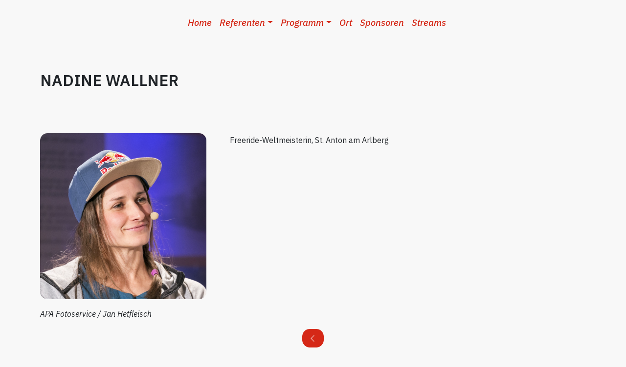

--- FILE ---
content_type: text/html; charset=UTF-8
request_url: https://sportgipfel.tirol/at/161-nadine-wallner
body_size: 4062
content:
<!DOCTYPE HTML>
<html lang="de">

<head><!--
This website is powered by webEdition Content Management System.
For more information see: https://www.webEdition.org
-->
<meta name="generator" content="webEdition CMS"/><title>Wallner</title>
<meta name="description" content="Freeride-Weltmeisterin, St. Anton am Arlberg
" />
<meta charset="UTF-8" />
<meta name="viewport" content="width=device-width, initial-scale=1, shrink-to-fit=no">
<meta name="robots" content="follow, index">


<meta itemprop="name" content="Wallner">
<meta itemprop="description" content="Freeride-Weltmeisterin, St. Anton am Arlberg
">
<meta itemprop="image" content="http://sportgipfel.tirol">

<meta property="og:url" content="http://sportgipfel.tirol/at/161-nadine-wallner">
<meta property="og:type" content="website">
<meta property="og:title" content="Wallner">
<meta property="og:description" content="Freeride-Weltmeisterin, St. Anton am Arlberg
">
<meta property="og:image" content="http://sportgipfel.tirol">

<meta charset="UTF-8" />
<meta name="viewport" content="width=device-width, initial-scale=1, shrink-to-fit=no">

<script src="https://mein.clickskeks.at/app.js?apiKey=b7fee66166a144e753c54d26c5e42786b8bd15a83a3c1c8c&amp;domain=6823508cc8778d635e0aa6ec" referrerpolicy="origin"></script>
<link rel="preconnect" href="https://fonts.googleapis.com">
<link rel="preconnect" href="https://fonts.gstatic.com" crossorigin>
<link href="https://fonts.googleapis.com/css2?family=IBM+Plex+Sans:ital,wght@0,100..700;1,100..700&display=swap" rel="stylesheet">

<!-- Google tag (gtag.js) -->
<script async src="https://www.googletagmanager.com/gtag/js?id=G-DQYPDBS81M"></script>
<script>
  window.dataLayer = window.dataLayer || [];
  function gtag(){dataLayer.push(arguments);}
  gtag('js', new Date());
  gtag('config', 'G-DQYPDBS81M');
</script><link href="https://cdn.jsdelivr.net/npm/bootstrap@5.3.3/dist/css/bootstrap.min.css" rel="stylesheet" integrity="sha384-QWTKZyjpPEjISv5WaRU9OFeRpok6YctnYmDr5pNlyT2bRjXh0JMhjY6hW+ALEwIH" crossorigin="anonymous">
<link rel="stylesheet" href="https://cdn.jsdelivr.net/npm/bootstrap-icons@1.11.3/font/bootstrap-icons.min.css">

<link href="" rel="stylesheet">
<link rel="stylesheet" title="BIG Detail Less Stylesheet" media="all" xml="1" type="text/css" href="/at/framework/css/css.css?m=1752483068" />
<!--
    Touch Icon Generator BY daik.de
    http://www.web-stuebchen.de
    Lizenz: GNU General Public License
    Copyright: 2014 - 2019 Stephan Heller [daik.de] <heller@daik.de>
-->
<link rel="shortcut icon" type="image/x-icon" href="/media/icons/favicon.ico"/>
<link rel="icon" type="image/x-icon" href="/media/icons/favicon.ico"/>
<link rel="icon" type="image/gif" href="/media/icons/favicon.gif"/>
<link rel="icon" type="image/png" href="/media/icons/favicon.png"/>
<link rel="apple-touch-icon" href="/media/icons/apple-touch-icon.png"/>
<link rel="apple-touch-icon" href="/media/icons/apple-touch-icon-57x57.png" sizes="57x57"/>
<link rel="apple-touch-icon" href="/media/icons/apple-touch-icon-60x60.png" sizes="60x60"/>
<link rel="apple-touch-icon" href="/media/icons/apple-touch-icon-72x72.png" sizes="72x72"/>
<link rel="apple-touch-icon" href="/media/icons/apple-touch-icon-76x76.png" sizes="76x76"/>
<link rel="apple-touch-icon" href="/media/icons/apple-touch-icon-114x114.png" sizes="114x114"/>
<link rel="apple-touch-icon" href="/media/icons/apple-touch-icon-120x120.png" sizes="120x120"/>
<link rel="apple-touch-icon" href="/media/icons/apple-touch-icon-128x128.png" sizes="128x128"/>
<link rel="apple-touch-icon" href="/media/icons/apple-touch-icon-144x144.png" sizes="144x144"/>
<link rel="apple-touch-icon" href="/media/icons/apple-touch-icon-152x152.png" sizes="152x152"/>
<link rel="apple-touch-icon" href="/media/icons/apple-touch-icon-180x180.png" sizes="180x180"/>
<link rel="apple-touch-icon" href="/media/icons/apple-touch-icon-precomposed.png"/>
<link rel="icon" type="image/png" href="/media/icons/favicon-16x16.png" sizes="16x16"/>
<link rel="icon" type="image/png" href="/media/icons/favicon-32x32.png" sizes="32x32"/>
<link rel="icon" type="image/png" href="/media/icons/favicon-96x96.png" sizes="96x96"/>
<link rel="icon" type="image/png" href="/media/icons/favicon-160x160.png" sizes="160x160"/>
<link rel="icon" type="image/png" href="/media/icons/favicon-192x192.png" sizes="192x192"/>
<link rel="icon" type="image/png" href="/media/icons/favicon-196x196.png" sizes="196x196"/>
<meta name="msapplication-TileImage" content="/media/icons/win8-tile-144x144.png"/> 
<meta name="msapplication-TileColor" content="#ffffff"/> 
<meta name="msapplication-navbutton-color" content="#ffffff"/> 
<meta name="application-name" content="Sportgipfel"/> 
<meta name="msapplication-tooltip" content="Sportgipfel"/> 
<meta name="apple-mobile-web-app-title" content="Sportgipfel"/> 
<meta name="msapplication-starturl" content="https://sportgipfel.tirol"/> 
<meta name="msapplication-square70x70logo" content="/media/icons/win8-tile-70x70.png"/> 
<meta name="msapplication-square144x144logo" content="/media/icons/win8-tile-144x144.png"/> 
<meta name="msapplication-square150x150logo" content="/media/icons/win8-tile-150x150.png"/> 
<meta name="msapplication-wide310x150logo" content="/media/icons/win8-tile-310x150.png"/> 
<meta name="msapplication-square310x310logo" content="/media/icons/win8-tile-310x310.png"/> 

</head>

<body>

<div id="fb-root"></div>
<script>(function(d, s, id) {
  var js, fjs = d.getElementsByTagName(s)[0];
  if (d.getElementById(id)) return;
  js = d.createElement(s); js.id = id;
  js.src = 'https://connect.facebook.net/de_DE/sdk.js#xfbml=1&version=v3.1';
  fjs.parentNode.insertBefore(js, fjs);
}(document, 'script', 'facebook-jssdk'));</script>

<nav class="navbar navbar-expand-lg navbar-light bg-light fixed-top" id="mainNavbar">
<div class="container">

<a class="navbar-brand" href="/at/"></a>

<button class="navbar-toggler" type="button" data-bs-toggle="collapse" data-bs-target="#navbarSupportedContent" aria-controls="navbarSupportedContent" aria-expanded="false" aria-label="Toggle navigation">
<span class="navbar-toggler-icon"></span>
</button>

<div class="collapse navbar-collapse" id="navbarSupportedContent">


<ul class="navbar-nav mb-2 mb-lg-0 mx-auto"><li class="nav-item"><a class="nav-link" href="/at/">Home</a></li><li class="nav-item dropdown">
<a class="nav-link dropdown-toggle" href="#" id="navbarDropdown" role="button" data-bs-toggle="dropdown">Referenten</a>
<ul class="dropdown-menu"><li><a class="dropdown-item" href="/at/referenten/2025.php">2025</a></li><li><a class="dropdown-item" href="/at/referenten/2024.php">2024</a></li><li><a class="dropdown-item" href="/at/referenten/2023.php">2023</a></li><li><a class="dropdown-item" href="/at/referenten/2022.php">2022</a></li><li><a class="dropdown-item" href="/at/referenten/2021.php">2021</a></li><li><a class="dropdown-item" href="/at/referenten/2020.php">2020</a></li><li><a class="dropdown-item" href="/at/referenten/2019.php">2019</a></li></ul></li>
<li class="nav-item dropdown">
<a class="nav-link dropdown-toggle" href="#" id="navbarDropdown" role="button" data-bs-toggle="dropdown">Programm</a>
<ul class="dropdown-menu"><li><a class="dropdown-item" href="/at/programm/2025.php">2025</a></li><li><a class="dropdown-item" href="/at/programm/2024.php">2024</a></li><li><a class="dropdown-item" href="/at/programm/2023.php">2023</a></li><li><a class="dropdown-item" href="/at/programm/2022.php">2022</a></li><li><a class="dropdown-item" href="/at/programm/2021.php">2021</a></li><li><a class="dropdown-item" href="/at/programm/2020.php">2020</a></li><li><a class="dropdown-item" href="/at/programm/2019.php">2019</a></li></ul></li>
<li class="nav-item"><a class="nav-link" href="/at/location.php">Ort</a></li><li class="nav-item"><a class="nav-link" href="/at/sponsoren.php">Sponsoren</a></li><li class="nav-item"><a class="nav-link" href="/at/archiv.php">Streams</a></li></ul>

</div>
</nav>
</div>
<div class="position-relative">



</div>

<div class="container">

<div class="headliner">
<h1> Nadine Wallner</h1>
<h2></h2>
</div>

<div class="row gx-5">
<div class="col-sm-4">
<p><img src="/at/referenten/2019_sg_wallner_q.jpg?m=1663076125" height="1997" width="1998" class="img-fluid rounded" /></p>
<p><em>APA Fotoservice / Jan Hetfleisch</em></p>
</div>

<div class="col-sm-8">
<p>Freeride-Weltmeisterin, St. Anton am Arlberg
</p>
</div>

</div>

<p class="text-center">

<a href="javascript:history.back();" class="btn btn-bd">
<i class="bi bi-chevron-left"></i>
</a>

</p></div>

<div class="container"></div>

<div class="social">
<div class="container text-center">

<h3 class="my-5">Share it</h3>

<p>



<button id="copy-link-button" class="btn btn-bd px-3 py-2 me-2 mb-2"><i class="bi bi-copy"></i> Link kopieren</button>


<a target="_blank" class="btn btn-bd px-3 py-2 me-2 mb-2" href="https://www.facebook.com/sharer/sharer.php
?u=https://sportgipfel.tirol/at/161-nadine-wallner&amp;title=Wallner" 
onclick="window.open(this.href,'targetWindow','toolbar=no,location=0,status=no,menubar=no,scrollbars=yes,resizable=yes,width=600,height=250'); return false;">
<i class="bi bi-facebook" aria-hidden="true"></i> Share
</a>


<a target="_blank" class="btn btn-bd px-3 py-2 me-2 mb-2" href="mailto:?subject=Wallner&amp;body=Freeride-Weltmeisterin, St. Anton am Arlberg
%0D%0A%0D%0Ahttps://sportgipfel.tirol/at/161-nadine-wallner" >
<i class="bi bi-envelope" aria-hidden="true"></i> Mail
</a>


<a class="btn btn-bd px-3 py-2 mb-2" href="whatsapp://send?text=https://sportgipfel.tirol/at/161-nadine-wallner" data-action="share/whatsapp/share">
<i class="bi bi-whatsapp"></i> Whatsapp</a>

</p>

</div></div>


<script>
        // Funktion zum Kopieren der URL ohne Query-Parameter
        document.getElementById('copy-link-button').addEventListener('click', function () {
            const button = this; // Der geklickte Button
            const originalText = button.innerHTML; // Ursprünglicher Button-Inhalt

            // Aktuelle URL abrufen und Query-Parameter entfernen
            const url = window.location.href.split('?')[0]; // Alles vor dem "?" behalten

            // URL in die Zwischenablage kopieren
            navigator.clipboard.writeText(url)
                .then(() => {
                    // Button-Text ändern
                    button.innerHTML = '<i class="bi bi-check2"></i> Kopiert!';

                    // Button-Text nach 2 Sekunden zurücksetzen
                    setTimeout(() => {
                        button.innerHTML = originalText;
                    }, 2000);
                })
                .catch((err) => {
                    // Optional: Fehlerbehandlung (z. B. Button-Text für Fehler anzeigen)
                    button.innerHTML = '<i class="bi bi-x-circle"></i> Fehler!';
                    setTimeout(() => {
                        button.innerHTML = originalText;
                    }, 2000);
                });
        });
    </script>


<div class="dreier">
<div class="container text-center">

<p><strong>Tourismusverband St. Anton am Arlberg<br/></strong>Dorfstraße 8 ·&nbsp;A-6580 St. Anton am Arlberg · Telefon: +43 5446 22690<br/><a href="mailto:presse@stantonamarlberg.com">Presse</a>&nbsp;·&nbsp;<a href="http://www.stantonamarlberg.com" target="_blank">stantonamarlberg.com</a>&nbsp;· <a href="https://www.facebook.com/Stanton.Arlberg" target="_blank">Facebook</a>&nbsp;· <a href="/at/administration/impressum.php">Impressum</a> · <a href="/at/administration/datenschutz.php">Datenschutz</a> · <a href="/at/kontakt.php">Kontakt</a><br/><p><a href="/at/kontakt.php"></a></p></p></div>

</div>
</div>


<div class="sponsoren"><div class="container d-flex justify-content-center align-items-center">

<div class="mx-3">

<img src="/media/allgemein/AKR_Sportgipfel_white.svg?m=1741771808" height="100" width="1000" class="small-logo" />
</div>
<div class="mx-3">

<img src="/media/allgemein/st-anton-am-arlberg-invers.png?m=1742303947" height="964" width="2055" class="large-logo" />
</div>
<div class="mx-3">


</div>

</div></div>



<script src="https://cdn.jsdelivr.net/npm/bootstrap@5.3.3/dist/js/bootstrap.bundle.min.js" integrity="sha384-YvpcrYf0tY3lHB60NNkmXc5s9fDVZLESaAA55NDzOxhy9GkcIdslK1eN7N6jIeHz" crossorigin="anonymous"></script>

<script>
document.addEventListener("DOMContentLoaded", function() {
  const navbar = document.getElementById("mainNavbar");
  const scrollThreshold = 100; // Abstand in Pixeln, ab dem die Navbar schrumpfen soll

  window.addEventListener("scroll", function() {
    if (window.scrollY > scrollThreshold) {
      navbar.classList.add("shrink");
    } else {
      navbar.classList.remove("shrink");
    }
  });
});
</script>

<script type="text/javascript">

$(document).on('click', '[data-toggle="lightbox"]', function(event) {
                event.preventDefault();
                $(this).ekkoLightbox();
            });

$.cookieBar({
declineButton: false
});

$(function () {
  $('[data-toggle="tooltip"]').tooltip()
})

</script><div style="z-index: 1000;text-align:right;font-size:10px;color:grey;display:block !important;"><a style="display:inline !important;" title="This page was created with webEdition CMS" href="https://www.webEdition.org" target="_blank" rel="noopener">powered by webEdition CMS</a></div></body>
</html>

--- FILE ---
content_type: text/css
request_url: https://sportgipfel.tirol/at/framework/css/css.css?m=1752483068
body_size: 1950
content:
@charset "UTF-8";
/* GENERAL */
body {
  font-family: "IBM Plex Sans", sans-serif;
  font-optical-sizing: auto;
  -webkit-font-smoothing: antialiased;
  background-color: #f8f8f8;
  padding-top: 85px;
}
.back-to-top {
  cursor: pointer;
  position: fixed;
  bottom: 30px;
  right: 30px;
  display: none;
  background-color: #d52817;
  color: #f8f8f8;
}
a {
  color: #d52817;
}
a:hover {
  color: #0e0e0e;
}
.tab-content {
  padding-top: 30px;
  padding-bottom: 30px;
}
/*
iframe { filter: grayscale(100%); }
iframe:hover { filter: grayscale(0%); }
*/
h1 {
  font-size: 24pt;
  margin-bottom: 30px;
  font-weight: 600;
  text-transform: uppercase;
  font-color: #0e0e0e;
}
h2 {
  font-size: 18pt;
  line-height: 1.4em;
  font-style: italic;
}
h3 {
  font-size: 24pt;
  margin-bottom: 30px;
  font-weight: 300;
}
h4 {
  font-size: 18pt;
  margin-bottom: 30px;
  letter-spacing: 0.1em;
  font-weight: 100;
  text-transform: uppercase;
}
p {
  font-size: 12pt;
  line-height: 22pt !important;
  font-weight: 400;
  line-height: 1.4em;
}
.text-outline {
  color: transparent;
  /* Textfarbe transparent machen */
  -webkit-text-stroke: 2px white;
  /* Konturfarbe und -stärke */
  text-stroke: 2px white;
  /* Standard-Eigenschaft */
  font-size: 4rem;
  /* Schriftgröße anpassen */
  font-weight: bold;
  /* Schriftstärke anpassen */
}
/* BILDER */
.square {
  width: 100%;
  padding-bottom: 100%;
  background-size: cover;
  background-position: center;
  border-radius: 15px;
}
.square:hover {
  filter: grayscale(0%);
}
.img-gray {
  filter: grayscale(100%);
}
.img-gray:hover {
  filter: grayscale(0%);
}
.rounded {
  border-radius: 15px !important;
}
.farbeimer {
  position: relative;
  display: inline-block;
}
.farbeimer img {
  display: block;
  filter: grayscale(90%);
  /* Bild entfärben */
}
.farbeimer::after {
  content: "";
  position: absolute;
  top: 0;
  left: 0;
  width: 100%;
  height: 100%;
  background: rgba(255, 200, 100, 0.1);
  /* Leichter Gelbton */
  pointer-events: none;
  /* Damit das Overlay nicht klickbar ist */
}
/* BEREICHE */
.headliner {
  padding: 60px 0;
}
.social {
  padding: 30px 0 60px 0;
}
.dreier {
  padding: 60px 0 15px 0;
  background-color: #0e0e0e;
}
.dreier a {
  text-decoration: none;
}
.dreier h3, .dreier p {
  color: #f8f8f8;
}
.dreier a:hover {
  color: #f8f8f8;
}
.fuss {
  padding: 30px 0;
  background-color: #0e0e0e;
}
.fuss p {
  color: #f8f8f8;
}
.sponsoren {
  padding: 0 0 60px 0;
  background-color: #0e0e0e;
}
/* FORMULARE */
.form-control {
  text-transform: uppercase;
  letter-spacing: 2px;
  font-size: 11px;
  height: 33px;
  border: 1px solid #EAEAEA;
  border-radius: 2px;
  transition: all 0.4s ease-in-out 0s;
}
.form-control:focus {
  border-color: #CACACA;
}
/* BUTTON */
.btn {
  text-shadow: 0 0 0 rgba(0, 0, 0, 0);
  font-weight: 600;
  border-radius: 15px;
  letter-spacing: 0.1em;
  text-transform: uppercase;
}
.btn-link {
  color: #d52817;
}
.btn-link:hover, .btn-link.active {
  color: #0e0e0e;
}
.btn-bd {
  color: #f8f8f8;
  background-color: #d52817;
  border-color: #d52817;
}
.btn-bd:hover {
  color: #f8f8f8;
  background-color: #0e0e0e;
  border-color: #0e0e0e;
}
/* NAVBAR */
.navbar {
  transition: all 0.3s ease;
  padding: 1.5rem 0;
  /* Größere Höhe */
}
.navbar.shrink {
  padding: 0.5rem 0;
  /* Kleinere Höhe */
  border-bottom: 1px solid #d52817;
}
.dropdown-menu {
  border: 0px solid rgba(0, 0, 0, 0);
}
.navbar-light {
  background-color: #f8f8f8;
}
.bg-light {
  background-color: #f8f8f8 !important;
}
.navbar-light .navbar-nav .nav-link {
  font-size: 14pt;
  font-weight: 500 !important;
  color: #d52817;
  font-style: italic;
}
.nav-pills .nav-link.active, .nav-pills .show > .nav-link {
  background-color: #d52817;
}
.nav-pills .nav-link {
  background-color: #d52817;
}
/* BILDER FÜR WYSIWYG */
.img-responsive-links {
  float: left !important;
  border: 0;
  -ms-interpolation-mode: bicubic;
  max-width: 100%;
  height: auto;
  width: auto;
  border-radius: 6px;
  margin-right: 15px;
  margin-bottom: 15px;
}
.img-responsive-rechts {
  float: right !important;
  border: 0;
  -ms-interpolation-mode: bicubic;
  max-width: 100%;
  height: auto;
  width: auto;
  border-radius: 6px;
  margin-left: 15px;
  margin-bottom: 15px;
}
.img-50-links {
  float: left !important;
  border: 0;
  -ms-interpolation-mode: bicubic;
  max-width: 50%;
  height: auto;
  width: auto;
  border-radius: 6px;
  margin-right: 15px;
  margin-bottom: 15px;
}
.img-50-rechts {
  float: right !important;
  border: 0;
  -ms-interpolation-mode: bicubic;
  max-width: 50%;
  height: auto;
  width: auto;
  border-radius: 6px;
  margin-left: 15px;
  margin-bottom: 15px;
}
.img-33-links {
  float: left !important;
  border: 0;
  -ms-interpolation-mode: bicubic;
  max-width: 33%;
  height: auto;
  width: auto;
  border-radius: 6px;
  margin-right: 15px;
  margin-bottom: 15px;
}
.img-33-rechts {
  float: right !important;
  border: 0;
  -ms-interpolation-mode: bicubic;
  max-width: 33%;
  height: auto;
  width: auto;
  border-radius: 6px;
  margin-left: 15px;
  margin-bottom: 15px;
}
.img-25-links {
  float: left !important;
  border: 0;
  -ms-interpolation-mode: bicubic;
  max-width: 25%;
  height: auto;
  width: auto;
  border-radius: 6px;
  margin-right: 15px;
  margin-bottom: 15px;
}
.img-25-rechts {
  float: right !important;
  border: 0;
  -ms-interpolation-mode: bicubic;
  max-width: 25%;
  height: auto;
  width: auto;
  border-radius: 6px;
  margin-left: 15px;
  margin-bottom: 15px;
}
/* COOKIE BAR */
#cookie-bar {
  background: #282828;
  height: auto;
  line-height: 24px;
  color: #eeeeee;
  text-align: center;
  padding: 10px 0;
}
#cookie-bar.fixed {
  position: fixed;
  top: 0;
  left: 0;
  width: 100%;
}
#cookie-bar.fixed.bottom {
  bottom: 0;
  top: auto;
  z-index: 1000;
}
#cookie-bar p {
  margin: 0;
  padding: 0;
}
#cookie-bar a {
  color: #f8f8f8;
  display: inline-block;
  border-radius: 3px;
  text-decoration: none;
  padding: 0 6px;
  margin-left: 8px;
}
#cookie-bar .cb-enable {
  background: #82b646;
}
#cookie-bar .cb-enable:hover {
  background: #0e0e0e;
}
#cookie-bar .cb-disable {
  background: #f6ae01;
}
#cookie-bar .cb-disable:hover {
  background: #bb0000;
}
#cookie-bar .cb-policy {
  background: #0033bb;
}
#cookie-bar .cb-policy:hover {
  background: #0055dd;
}
/* GOOGLE SEO STYLE */
.google {
  margin-top: 15px;
  margin-bottom: 15px;
  border-radius: 2px;
  box-shadow: 0 0 5px 0 rgba(0, 0, 0, 0.12);
  background-color: #fff;
  border: 1px solid #e7e7e7;
  padding: 30px;
  max-width: 700px;
}
.google .title {
  color: #1a0dab;
  cursor: pointer;
  font-family: arial, regular;
  font-size: 18px;
  font-weight: 400;
  text-align: left;
  text-decoration: none;
  visibility: visible;
  white-space: nowrap;
}
.google .title:hover {
  text-decoration: underline;
}
.google .link {
  color: #006621 !important;
  font-family: arial, regular;
  font-size: 14px;
  font-style: normal;
  font-weight: 400;
  line-height: 24px;
  text-align: left;
  text-decoration: none;
  visibility: visible;
}
.google .description {
  color: #545454;
  font-family: arial, regular;
  font-size: 13px;
  font-weight: 400;
  text-align: left;
  visibility: visible;
  word-wrap: break-word;
}
.google .arrow {
  border-bottom-color: #006621;
  border-bottom-style: solid;
  border-bottom-width: 0;
  border-left-color: transparent;
  border-left-style: solid;
  border-left-width: 4px;
  border-right-color: transparent;
  border-right-style: solid;
  border-right-width: 4px;
  border-top-color: #006621;
  border-top-style: solid;
  border-top-width: 5px;
  color: gray;
  cursor: default;
  font-family: arial, sans-serif;
  font-size: 11px;
  font-weight: 700;
  height: 0;
  position: absolute;
  line-height: 27px;
  margin-left: 3px;
  margin-top: 6px;
  text-align: center;
  -webkit-user-select: none;
  -moz-user-select: none;
  -ms-user-select: none;
  user-select: none;
  visibility: visible;
  white-space: nowrap;
  width: 0;
}
.google.top {
  background-color: #F7F1A9;
}
/* GOOGLE ANALYTICS TOP */
.legend {
  display: flex;
  flex-direction: column;
  list-style: none;
  padding: 0;
}
.legend-item {
  display: flex;
  align-items: center;
  margin-bottom: 5px;
}
.color-box {
  background-color: #F7F1A9;
  width: 20px;
  height: 20px;
  margin-right: 10px;
}
div[style*="z-index: 1000"] {
  visibility: hidden !important;
  height: 0 !important;
  overflow: hidden !important;
}
.small-logo {
  max-height: 40px;
  width: auto;
}
.large-logo {
  max-height: 60px;
  width: auto;
}


--- FILE ---
content_type: image/svg+xml
request_url: https://sportgipfel.tirol/media/allgemein/AKR_Sportgipfel_white.svg?m=1741771808
body_size: 6047
content:
<?xml version="1.0" encoding="UTF-8" standalone="no"?>
<!DOCTYPE svg PUBLIC "-//W3C//DTD SVG 1.1//EN" "http://www.w3.org/Graphics/SVG/1.1/DTD/svg11.dtd">
<svg width="100%" height="100%" viewBox="0 0 328 56" version="1.1" xmlns="http://www.w3.org/2000/svg" xmlns:xlink="http://www.w3.org/1999/xlink" xml:space="preserve" xmlns:serif="http://www.serif.com/" style="fill-rule:evenodd;clip-rule:evenodd;stroke-linejoin:round;stroke-miterlimit:2;">
    <g>
        <g>
            <path d="M82.179,18.979L78.294,24.092L81.261,27.977L79.622,29.205C77.885,26.953 75.024,23.068 75.024,23.068L68.887,31.252L91.386,31.252L82.179,18.979Z" style="fill:white;fill-rule:nonzero;"/>
            <path d="M84.852,24.815L80.607,30.32L76.137,26.872L80.381,21.368L84.852,24.815Z" style="fill:white;fill-rule:nonzero;"/>
        </g>
        <path d="M1.9,26.136C5.5,29.186 8.6,30.486 12.351,30.486C15.551,30.486 17.451,29.186 17.451,26.936C17.451,25.386 16.401,24.086 13.951,22.636L10.001,20.235C6,17.785 4.25,15.035 4.25,11.235C4.25,4.685 9.75,0.234 17.951,0.234C21.851,0.234 25.201,1.084 28.752,2.984L27.002,10.085C23.851,7.685 21.501,6.785 18.401,6.785C14.9,6.785 12.65,8.235 12.65,10.485C12.65,12.185 13.4,12.985 17.151,15.235C20.151,16.985 21.701,18.085 23.051,19.485C24.851,21.335 25.851,23.786 25.851,26.436C25.851,33.037 20.401,37.387 12.15,37.387C7.55,37.387 3.7,36.237 0,33.787L1.9,26.136Z" style="fill:white;fill-rule:nonzero;"/>
        <path d="M40.85,17.335C42.65,17.385 43.55,17.385 44.65,17.385C46.851,17.385 48.351,17.085 49.501,16.435C50.951,15.635 51.851,13.985 51.851,12.085C51.851,8.935 49.801,7.285 45.7,7.285C45.05,7.285 44.45,7.285 42.95,7.385L40.85,17.335ZM36.3,1.084L37.4,1.034C41.1,0.784 42.8,0.734 45.05,0.734C50.151,0.734 53.401,1.434 56.001,3.134C58.751,4.984 60.252,7.985 60.252,11.685C60.252,15.735 58.501,19.235 55.351,21.386C52.401,23.486 48.951,24.286 43.15,24.286C41.9,24.286 41,24.236 39.5,24.186L36.9,36.586L28.75,36.586L36.3,1.084Z" style="fill:white;fill-rule:nonzero;"/>
        <path d="M79.05,30.436C85.251,30.436 89.551,24.736 89.551,16.535C89.551,10.385 86.601,6.734 81.501,6.734C75.2,6.734 70.8,12.585 70.8,20.936C70.8,26.986 73.8,30.436 79.05,30.436ZM81.9,0.184C91.751,0.184 97.951,6.584 97.951,16.635C97.951,28.836 90.051,37.336 78.7,37.336C68.5,37.336 62.399,31.336 62.399,21.335C62.399,8.935 70.45,0.184 81.9,0.184Z" style="fill:white;fill-rule:nonzero;"/>
        <path d="M111.5,16.935C112.75,17.085 113.55,17.185 114.601,17.185C120.201,17.185 122.751,15.535 122.751,11.935C122.751,8.785 120.601,7.235 116.351,7.235L113.55,7.235L111.5,16.935ZM121.101,36.487C120.301,35.237 119.851,34.487 118.4,31.886C116.5,28.586 115.9,27.486 114.55,24.536L114.15,23.736L112.95,23.736C112.1,23.736 111.35,23.686 110.1,23.636L107.35,36.586L99.349,36.586L106.9,1.084L107.75,1.034C111.35,0.784 112.85,0.684 115.2,0.684C120.201,0.684 123.251,1.284 125.851,2.685C128.951,4.384 130.8,7.685 130.8,11.535C130.8,15.335 129.101,18.535 126.001,20.536C125.001,21.135 124.051,21.585 121.901,22.335L122.301,23.036C123.651,25.536 123.801,25.836 125.251,28.186C126.651,30.486 126.951,30.987 128.451,33.186C128.851,33.836 129.3,34.437 129.651,34.987C130.151,35.737 130.3,36.037 130.651,36.487L121.101,36.487Z" style="fill:white;fill-rule:nonzero;"/>
        <path d="M146.2,7.584L134.75,7.584L136.149,0.884L167.001,0.884L165.551,7.584L154.401,7.584L148.25,36.586L140.05,36.586L146.2,7.584Z" style="fill:white;fill-rule:nonzero;"/>
        <path d="M182.8,17.135L197.851,17.135L193.952,35.437C189.601,36.586 186.801,36.987 183.201,36.987C177.35,36.987 173,35.586 169.8,32.686C166.549,29.787 164.8,25.586 164.8,20.735C164.8,8.785 174.4,0.284 187.75,0.284C192.401,0.284 195.801,1.034 200.452,3.134L198.602,10.035C194.851,8.035 191.601,7.185 187.601,7.185C178.85,7.185 173.2,12.385 173.2,20.436C173.2,26.836 176.951,30.436 183.701,30.436C184.901,30.436 185.951,30.336 187.25,30.037L188.551,23.836L181.401,23.836L182.8,17.135Z" style="fill:white;fill-rule:nonzero;"/>
        <path d="M207.65,0.884L215.8,0.884L208.2,36.586L200.049,36.586L207.65,0.884Z" style="fill:white;fill-rule:nonzero;"/>
        <path d="M227.2,17.335C229,17.385 229.9,17.385 231,17.385C233.201,17.385 234.701,17.085 235.85,16.435C237.3,15.635 238.201,13.985 238.201,12.085C238.201,8.935 236.151,7.285 232.05,7.285C231.4,7.285 230.8,7.285 229.3,7.385L227.2,17.335ZM222.65,1.084L223.75,1.034C227.45,0.784 229.15,0.734 231.4,0.734C236.5,0.734 239.75,1.434 242.351,3.134C245.101,4.984 246.601,7.985 246.601,11.685C246.601,15.735 244.851,19.235 241.701,21.386C238.75,23.486 235.3,24.286 229.5,24.286C228.25,24.286 227.35,24.236 225.85,24.186L223.25,36.586L215.099,36.586L222.65,1.084Z" style="fill:white;fill-rule:nonzero;"/>
        <path d="M253.4,0.884L276.202,0.884L274.751,7.584L260.049,7.584L258.45,15.235L272.952,15.235L271.501,21.936L257.049,21.936L253.95,36.586L245.799,36.586L253.4,0.884Z" style="fill:white;fill-rule:nonzero;"/>
        <path d="M281.749,0.984L304.401,0.984L302.951,7.685L288.45,7.685L286.95,14.835L301.25,14.835L299.8,21.536L285.5,21.536L283.75,29.886L298.8,29.886L297.35,36.586L274.199,36.586L281.749,0.984Z" style="fill:white;fill-rule:nonzero;"/>
        <path d="M310.549,0.884L318.7,0.884L312.599,29.586L327.35,29.586L325.85,36.586L302.999,36.586L310.549,0.884Z" style="fill:white;fill-rule:nonzero;"/>
        <path d="M3.794,46.01L0.12,46.01L0.12,45.05L8.579,45.05L8.579,46.01L4.889,46.01L4.889,55.76L3.794,55.76L3.794,46.01Z" style="fill:white;fill-rule:nonzero;"/>
        <rect x="14.28" y="45.05" width="1.095" height="10.71" style="fill:white;fill-rule:nonzero;"/>
        <path d="M23.519,49.986C24.014,50.045 24.284,50.045 24.599,50.045C25.604,50.045 26.219,49.941 26.699,49.67C27.359,49.326 27.689,48.741 27.689,47.975C27.689,46.611 26.699,45.906 24.779,45.906C24.419,45.906 24.104,45.936 23.519,45.996L23.519,49.986ZM22.424,45.111L22.634,45.095C23.459,45.036 24.254,45.005 24.869,45.005C26.189,45.005 27.029,45.186 27.719,45.635C28.454,46.116 28.859,46.925 28.859,47.915C28.859,49.401 27.989,50.39 26.354,50.781L26.564,51.05L27.329,52.026C27.509,52.25 27.794,52.611 28.184,53.076C28.784,53.81 29.294,54.411 29.579,54.725L30.104,55.326C30.329,55.581 30.404,55.655 30.539,55.79L28.994,55.79C28.364,55.086 27.524,54.065 26.894,53.225L26.099,52.175C25.559,51.47 25.409,51.26 25.169,50.93C24.914,50.946 24.704,50.946 24.569,50.946C24.404,50.946 24.119,50.946 23.744,50.93L23.519,50.915L23.519,55.76L22.424,55.76L22.424,45.111Z" style="fill:white;fill-rule:nonzero;"/>
        <path d="M40.409,54.98C42.854,54.98 44.309,53.27 44.309,50.42C44.309,47.571 42.854,45.861 40.439,45.861C37.979,45.861 36.48,47.586 36.48,50.42C36.48,53.27 37.964,54.98 40.409,54.98ZM40.469,44.84C43.529,44.84 45.479,47 45.479,50.361C45.479,53.781 43.454,56 40.334,56C37.259,56 35.309,53.855 35.309,50.51C35.309,47.09 37.349,44.84 40.469,44.84Z" style="fill:white;fill-rule:nonzero;"/>
        <path d="M51.974,45.05L53.069,45.05L53.069,54.8L58.094,54.8L58.094,55.76L51.974,55.76L51.974,45.05Z" style="fill:white;fill-rule:nonzero;"/>
        <rect x="76.829" y="50.765" width="3.87" height="1.066" style="fill:white;fill-rule:nonzero;"/>
        <path d="M99.403,54.02C100.394,54.695 101.129,54.935 102.119,54.935C103.514,54.935 104.324,54.29 104.324,53.15C104.324,52.161 103.814,51.59 102.239,50.795C101.144,50.241 100.724,49.986 100.319,49.625C99.778,49.13 99.509,48.5 99.509,47.736C99.509,46.04 100.889,44.871 102.884,44.871C103.769,44.871 104.489,45.066 105.269,45.5L105.269,46.686C104.459,46.04 103.769,45.771 102.914,45.771C101.549,45.771 100.679,46.476 100.679,47.586C100.679,48.156 100.889,48.576 101.369,48.965C101.624,49.161 102.044,49.401 102.884,49.821C104.804,50.75 105.494,51.59 105.494,53.06C105.494,54.815 104.144,55.956 102.074,55.956C101.099,55.956 100.304,55.746 99.403,55.265L99.403,54.02Z" style="fill:white;fill-rule:nonzero;"/>
        <path d="M113.324,46.01L109.649,46.01L109.649,45.05L118.109,45.05L118.109,46.01L114.419,46.01L114.419,55.76L113.324,55.76L113.324,46.01Z" style="fill:white;fill-rule:nonzero;"/>
        <rect x="122.624" y="54.26" width="1.41" height="1.5" style="fill:white;fill-rule:nonzero;"/>
        <path d="M140.999,50.826L140.878,50.51L140.474,49.326C140.233,48.651 139.889,47.706 139.693,47.151C139.559,46.821 139.483,46.611 139.273,46.101L139.003,46.731C138.809,47.211 138.644,47.6 138.523,47.901L137.954,49.295C137.654,50.076 137.549,50.316 137.369,50.826L140.999,50.826ZM134.534,55.31C135.509,52.536 136.844,49.191 138.494,45.411L138.659,45.05L139.934,45.05L140.099,45.425C141.418,48.68 142.483,51.605 143.698,55.265L143.863,55.76L142.648,55.76L142.559,55.491C142.333,54.77 142.138,54.17 141.988,53.72L141.418,52.01L141.343,51.786L136.979,51.786L136.889,52.04C136.438,53.211 135.914,54.635 135.614,55.505L135.524,55.76L134.384,55.76L134.534,55.31Z" style="fill:white;fill-rule:nonzero;"/>
        <path d="M148.679,45.05L149.849,45.05C150.119,45.05 150.313,45.141 150.448,45.351L155.638,53.525C155.938,53.991 156.073,54.26 156.313,54.831C156.238,54.26 156.223,54.005 156.223,53.36L156.223,45.05L157.318,45.05L157.318,55.76L156.148,55.76C155.878,55.76 155.683,55.655 155.548,55.461L150.358,47.286C150.059,46.821 149.923,46.55 149.684,45.981C149.758,46.536 149.773,46.805 149.773,47.436L149.773,55.76L148.679,55.76L148.679,45.05Z" style="fill:white;fill-rule:nonzero;"/>
        <path d="M165.434,46.01L161.759,46.01L161.759,45.05L170.218,45.05L170.218,46.01L166.529,46.01L166.529,55.76L165.434,55.76L165.434,46.01Z" style="fill:white;fill-rule:nonzero;"/>
        <path d="M178.604,54.98C181.048,54.98 182.503,53.27 182.503,50.42C182.503,47.571 181.048,45.861 178.634,45.861C176.174,45.861 174.674,47.586 174.674,50.42C174.674,53.27 176.159,54.98 178.604,54.98ZM178.664,44.84C181.724,44.84 183.673,47 183.673,50.361C183.673,53.781 181.649,56 178.529,56C175.454,56 173.504,53.855 173.504,50.51C173.504,47.09 175.544,44.84 178.664,44.84Z" style="fill:white;fill-rule:nonzero;"/>
        <path d="M188.909,45.05L190.079,45.05C190.349,45.05 190.543,45.141 190.679,45.351L195.869,53.525C196.168,53.991 196.303,54.26 196.543,54.831C196.468,54.26 196.454,54.005 196.454,53.36L196.454,45.05L197.548,45.05L197.548,55.76L196.378,55.76C196.109,55.76 195.914,55.655 195.779,55.461L190.589,47.286C190.289,46.821 190.154,46.55 189.914,45.981C189.989,46.536 190.004,46.805 190.004,47.436L190.004,55.76L188.909,55.76L188.909,45.05Z" style="fill:white;fill-rule:nonzero;"/>
        <path d="M214.678,50.826L214.559,50.51L214.154,49.326C213.914,48.651 213.569,47.706 213.374,47.151C213.239,46.821 213.164,46.611 212.954,46.101L212.684,46.731C212.489,47.211 212.324,47.6 212.204,47.901L211.633,49.295C211.333,50.076 211.229,50.316 211.048,50.826L214.678,50.826ZM208.214,55.31C209.189,52.536 210.524,49.191 212.173,45.411L212.338,45.05L213.614,45.05L213.779,45.425C215.098,48.68 216.164,51.605 217.378,55.265L217.543,55.76L216.329,55.76L216.239,55.491C216.013,54.77 215.819,54.17 215.668,53.72L215.098,52.01L215.024,51.786L210.659,51.786L210.569,52.04C210.119,53.211 209.594,54.635 209.293,55.505L209.204,55.76L208.064,55.76L208.214,55.31Z" style="fill:white;fill-rule:nonzero;"/>
        <path d="M222.253,55.235C222.298,54.201 222.374,52.986 222.463,51.605C222.553,50.27 222.658,48.89 222.733,48.021L222.958,45.456L222.988,45.05L224.039,45.05C224.473,45.05 224.563,45.141 224.863,45.786C225.193,46.55 225.808,47.991 226.228,49.026C226.813,50.481 227.503,52.295 227.893,53.39C228.133,54.095 228.178,54.246 228.253,54.65C228.328,54.215 228.388,54.036 228.792,52.925C229.588,50.706 230.533,48.35 231.583,45.965C231.943,45.111 232.018,45.05 232.468,45.05L233.443,45.05L233.473,45.456L233.698,48.021C233.788,48.996 233.908,50.675 233.998,52.1C234.073,53.165 234.132,54.23 234.177,55.235L234.193,55.76L233.068,55.76L233.053,55.491C233.007,54.47 232.948,53.045 232.888,51.845C232.813,50.406 232.738,49.146 232.663,48.05C232.587,47.135 232.573,46.776 232.573,46.446L232.573,45.951C232.377,46.566 232.363,46.625 231.973,47.54C231.853,47.811 231.763,48.05 231.538,48.576C231.448,48.816 231.343,49.055 231.252,49.281L230.368,51.486C230.263,51.77 230.173,52.01 229.888,52.76C229.528,53.69 229.138,54.741 228.928,55.326L228.778,55.76L227.638,55.76L227.473,55.326C226.768,53.42 226.423,52.491 226.033,51.486C225.913,51.17 225.808,50.885 225.508,50.165C225.238,49.491 225.043,48.996 224.863,48.576C224.653,48.036 224.548,47.811 224.443,47.54L224.128,46.821C224.023,46.55 223.948,46.371 223.829,45.951C223.829,46.206 223.843,46.371 223.843,46.505C223.843,46.805 223.813,47.121 223.738,48.05C223.664,49.086 223.573,50.496 223.499,52.355C223.454,53.27 223.408,54.156 223.363,55.491L223.348,55.76L222.238,55.76L222.253,55.235Z" style="fill:white;fill-rule:nonzero;"/>
        <path d="M251.203,50.826L251.083,50.51L250.678,49.326C250.438,48.651 250.093,47.706 249.898,47.151C249.763,46.821 249.688,46.611 249.478,46.101L249.208,46.731C249.013,47.211 248.848,47.6 248.728,47.901L248.158,49.295C247.858,50.076 247.753,50.316 247.573,50.826L251.203,50.826ZM244.739,55.31C245.713,52.536 247.048,49.191 248.698,45.411L248.863,45.05L250.138,45.05L250.303,45.425C251.623,48.68 252.688,51.605 253.903,55.265L254.068,55.76L252.853,55.76L252.763,55.491C252.538,54.77 252.343,54.17 252.193,53.72L251.623,52.01L251.548,51.786L247.183,51.786L247.093,52.04C246.643,53.211 246.119,54.635 245.818,55.505L245.728,55.76L244.588,55.76L244.739,55.31Z" style="fill:white;fill-rule:nonzero;"/>
        <path d="M259.978,49.986C260.471,50.045 260.743,50.045 261.057,50.045C262.062,50.045 262.677,49.941 263.158,49.67C263.818,49.326 264.147,48.741 264.147,47.975C264.147,46.611 263.158,45.906 261.238,45.906C260.877,45.906 260.562,45.936 259.978,45.996L259.978,49.986ZM258.881,45.111L259.092,45.095C259.917,45.036 260.712,45.005 261.328,45.005C262.647,45.005 263.488,45.186 264.177,45.635C264.913,46.116 265.317,46.925 265.317,47.915C265.317,49.401 264.448,50.39 262.812,50.781L263.022,51.05L263.788,52.026C263.967,52.25 264.252,52.611 264.642,53.076C265.243,53.81 265.752,54.411 266.038,54.725L266.562,55.326C266.788,55.581 266.862,55.655 266.998,55.79L265.453,55.79C264.823,55.086 263.982,54.065 263.352,53.225L262.557,52.175C262.017,51.47 261.868,51.26 261.627,50.93C261.372,50.946 261.163,50.946 261.028,50.946C260.863,50.946 260.578,50.946 260.203,50.93L259.978,50.915L259.978,55.76L258.881,55.76L258.881,45.111Z" style="fill:white;fill-rule:nonzero;"/>
        <path d="M271.363,45.05L272.458,45.05L272.458,54.8L277.483,54.8L277.483,55.76L271.363,55.76L271.363,45.05Z" style="fill:white;fill-rule:nonzero;"/>
        <path d="M283.377,54.845C283.827,54.906 284.097,54.906 284.577,54.906C285.867,54.906 286.512,54.77 287.067,54.38C287.517,54.05 287.787,53.496 287.787,52.85C287.787,52.161 287.472,51.545 286.947,51.215C286.392,50.855 285.777,50.736 284.562,50.736C284.157,50.736 283.857,50.75 283.377,50.781L283.377,54.845ZM283.377,49.836L284.187,49.836C285.402,49.836 285.987,49.731 286.527,49.401C287.097,49.055 287.412,48.486 287.412,47.781C287.412,46.55 286.497,45.891 284.817,45.891C284.517,45.891 284.142,45.906 283.722,45.951L283.377,45.965L283.377,49.836ZM282.282,45.111L282.567,45.081C283.437,45.021 284.187,44.991 284.802,44.991C286.107,44.991 286.947,45.186 287.607,45.635C288.237,46.071 288.582,46.805 288.582,47.661C288.582,48.92 287.817,49.866 286.542,50.151C287.982,50.345 288.957,51.411 288.957,52.805C288.957,53.915 288.402,54.8 287.412,55.295C286.751,55.64 285.762,55.805 284.472,55.805C284.187,55.805 283.842,55.79 283.437,55.775L282.537,55.73L282.282,55.73L282.282,45.111Z" style="fill:white;fill-rule:nonzero;"/>
        <path d="M294.162,45.081L300.147,45.081L300.147,46.04L295.257,46.04L295.257,49.685L299.982,49.685L299.982,50.645L295.257,50.645L295.257,54.8L300.282,54.8L300.282,55.76L294.162,55.76L294.162,45.081Z" style="fill:white;fill-rule:nonzero;"/>
        <path d="M306.582,49.986C307.076,50.045 307.346,50.045 307.661,50.045C308.666,50.045 309.281,49.941 309.761,49.67C310.421,49.326 310.75,48.741 310.75,47.975C310.75,46.611 309.761,45.906 307.841,45.906C307.481,45.906 307.167,45.936 306.582,45.996L306.582,49.986ZM305.486,45.111L305.696,45.095C306.521,45.036 307.316,45.005 307.931,45.005C309.25,45.005 310.091,45.186 310.781,45.635C311.516,46.116 311.92,46.925 311.92,47.915C311.92,49.401 311.051,50.39 309.416,50.781L309.625,51.05L310.391,52.026C310.571,52.25 310.856,52.611 311.246,53.076C311.846,53.81 312.356,54.411 312.641,54.725L313.166,55.326C313.391,55.581 313.465,55.655 313.601,55.79L312.056,55.79C311.426,55.086 310.585,54.065 309.956,53.225L309.161,52.175C308.621,51.47 308.471,51.26 308.231,50.93C307.976,50.946 307.766,50.946 307.631,50.946C307.466,50.946 307.181,50.946 306.806,50.93L306.582,50.915L306.582,55.76L305.486,55.76L305.486,45.111Z" style="fill:white;fill-rule:nonzero;"/>
        <path d="M322.466,50.871L325.931,50.871L325.931,55.445C324.732,55.746 323.697,55.895 322.662,55.895C319.197,55.895 317.052,53.795 317.052,50.406C317.052,47.076 319.376,44.871 322.841,44.871C323.966,44.871 324.897,45.066 325.902,45.516L325.902,46.641C324.881,46.086 324.027,45.891 322.857,45.891C319.992,45.891 318.222,47.63 318.222,50.435C318.222,53.27 319.902,54.875 322.857,54.875C323.501,54.875 324.057,54.815 324.836,54.65L324.836,51.831L322.466,51.831L322.466,50.871Z" style="fill:white;fill-rule:nonzero;"/>
    </g>
</svg>
